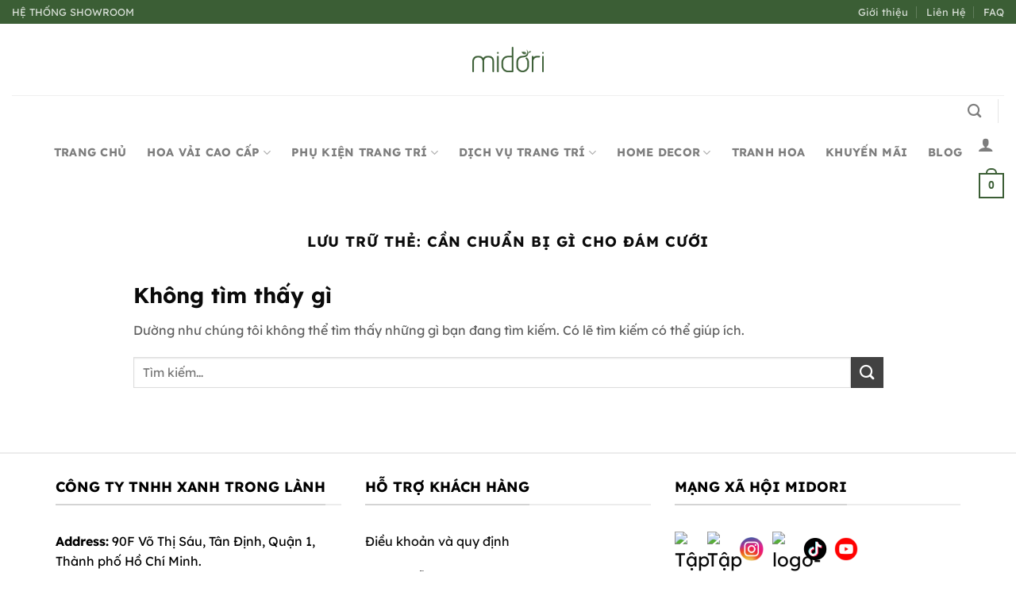

--- FILE ---
content_type: text/html; charset=UTF-8
request_url: https://midorishop.com.vn/tag/can-chuan-bi-gi-cho-dam-cuoi/
body_size: 20536
content:
<!DOCTYPE html><html lang="vi" class="loading-site no-js"><head><script data-no-optimize="1">var litespeed_docref=sessionStorage.getItem("litespeed_docref");litespeed_docref&&(Object.defineProperty(document,"referrer",{get:function(){return litespeed_docref}}),sessionStorage.removeItem("litespeed_docref"));</script> <meta charset="UTF-8" /><link rel="profile" href="http://gmpg.org/xfn/11" /><link rel="pingback" href="https://midorishop.com.vn/xmlrpc.php" /><title>cần chuẩn bị gì cho đám cưới &#8211; Midori</title><meta name='robots' content='max-image-preview:large' /><meta name="viewport" content="width=device-width, initial-scale=1" /><link rel='prefetch' href='https://midorishop.com.vn/wp-content/themes/flatsome/assets/js/flatsome.js?ver=e1ad26bd5672989785e1' /><link rel='prefetch' href='https://midorishop.com.vn/wp-content/themes/flatsome/assets/js/chunk.slider.js?ver=3.19.8' /><link rel='prefetch' href='https://midorishop.com.vn/wp-content/themes/flatsome/assets/js/chunk.popups.js?ver=3.19.8' /><link rel='prefetch' href='https://midorishop.com.vn/wp-content/themes/flatsome/assets/js/chunk.tooltips.js?ver=3.19.8' /><link rel='prefetch' href='https://midorishop.com.vn/wp-content/themes/flatsome/assets/js/woocommerce.js?ver=dd6035ce106022a74757' /><link rel="alternate" type="application/rss+xml" title="Dòng thông tin Midori &raquo;" href="https://midorishop.com.vn/feed/" /><link rel="alternate" type="application/rss+xml" title="Midori &raquo; Dòng bình luận" href="https://midorishop.com.vn/comments/feed/" /><link rel="alternate" type="application/rss+xml" title="Dòng thông tin cho Thẻ Midori &raquo; cần chuẩn bị gì cho đám cưới" href="https://midorishop.com.vn/tag/can-chuan-bi-gi-cho-dam-cuoi/feed/" /><link data-optimized="2" rel="stylesheet" href="https://midorishop.com.vn/wp-content/litespeed/css/a88c1e1813ff24e1c371b0f611f81216.css?ver=13f1c" /> <script type="litespeed/javascript" data-src="https://midorishop.com.vn/wp-includes/js/jquery/jquery.min.js" id="jquery-core-js"></script> <link rel="https://api.w.org/" href="https://midorishop.com.vn/wp-json/" /><link rel="alternate" title="JSON" type="application/json" href="https://midorishop.com.vn/wp-json/wp/v2/tags/1623" /><link rel="EditURI" type="application/rsd+xml" title="RSD" href="https://midorishop.com.vn/xmlrpc.php?rsd" /><meta name="generator" content="WordPress 6.9" /><meta name="generator" content="WooCommerce 10.4.3" />
<noscript><style>.woocommerce-product-gallery{ opacity: 1 !important; }</style></noscript><link rel="icon" href="https://midorishop.com.vn/wp-content/uploads/2015/12/cropped-logo-dm-100x100.png" sizes="32x32" /><link rel="icon" href="https://midorishop.com.vn/wp-content/uploads/2015/12/cropped-logo-dm.png" sizes="192x192" /><link rel="apple-touch-icon" href="https://midorishop.com.vn/wp-content/uploads/2015/12/cropped-logo-dm.png" /><meta name="msapplication-TileImage" content="https://midorishop.com.vn/wp-content/uploads/2015/12/cropped-logo-dm.png" /></head><body class="archive tag tag-can-chuan-bi-gi-cho-dam-cuoi tag-1623 wp-theme-flatsome theme-flatsome woocommerce-no-js full-width box-shadow lightbox nav-dropdown-has-arrow nav-dropdown-has-shadow"><a class="skip-link screen-reader-text" href="#main">Bỏ qua nội dung</a><div id="wrapper"><header id="header" class="header header-full-width has-sticky sticky-jump"><div class="header-wrapper"><div id="top-bar" class="header-top hide-for-sticky nav-dark"><div class="flex-row container"><div class="flex-col hide-for-medium flex-left"><ul class="nav nav-left medium-nav-center nav-small  nav-divided"><li id="menu-item-77822" class="menu-item menu-item-type-post_type menu-item-object-page menu-item-77822 menu-item-design-default"><a href="https://midorishop.com.vn/our-stores/" class="nav-top-link">HỆ THỐNG SHOWROOM</a></li></ul></div><div class="flex-col hide-for-medium flex-center"><ul class="nav nav-center nav-small  nav-divided"></ul></div><div class="flex-col hide-for-medium flex-right"><ul class="nav top-bar-nav nav-right nav-small  nav-divided"><li id="menu-item-17007" class="menu-item menu-item-type-post_type menu-item-object-page menu-item-17007 menu-item-design-default"><a href="https://midorishop.com.vn/about/" class="nav-top-link">Giới thiệu</a></li><li id="menu-item-17009" class="menu-item menu-item-type-post_type menu-item-object-page menu-item-17009 menu-item-design-default"><a href="https://midorishop.com.vn/contact/" class="nav-top-link">Liên Hệ</a></li><li id="menu-item-17010" class="menu-item menu-item-type-post_type menu-item-object-page menu-item-17010 menu-item-design-default"><a href="https://midorishop.com.vn/faq/" class="nav-top-link">FAQ</a></li></ul></div><div class="flex-col show-for-medium flex-grow"><ul class="nav nav-center nav-small mobile-nav  nav-divided"><li class="menu-item menu-item-type-post_type menu-item-object-page menu-item-17007 menu-item-design-default"><a href="https://midorishop.com.vn/about/" class="nav-top-link">Giới thiệu</a></li><li class="menu-item menu-item-type-post_type menu-item-object-page menu-item-17009 menu-item-design-default"><a href="https://midorishop.com.vn/contact/" class="nav-top-link">Liên Hệ</a></li><li class="menu-item menu-item-type-post_type menu-item-object-page menu-item-17010 menu-item-design-default"><a href="https://midorishop.com.vn/faq/" class="nav-top-link">FAQ</a></li></ul></div></div></div><div id="masthead" class="header-main show-logo-center"><div class="header-inner flex-row container logo-center medium-logo-center" role="navigation"><div id="logo" class="flex-col logo"><a href="https://midorishop.com.vn/" title="Midori - Hoa vải cao cấp" rel="home">
<img data-lazyloaded="1" src="[data-uri]" width="1001" height="350" data-src="https://midorishop.com.vn/wp-content/uploads/2025/03/LOGO-MIDORI-CHUAN.png" class="header_logo header-logo" alt="Midori"/><img data-lazyloaded="1" src="[data-uri]" width="1001" height="349" data-src="https://midorishop.com.vn/wp-content/uploads/2025/03/LOGO-MIDORI-CHUAN-trang.png" class="header-logo-dark" alt="Midori"/></a></div><div class="flex-col show-for-medium flex-left"><ul class="mobile-nav nav nav-left "><li class="nav-icon has-icon">
<a href="#" data-open="#main-menu" data-pos="left" data-bg="main-menu-overlay" data-color="" class="is-small" aria-label="Menu" aria-controls="main-menu" aria-expanded="false"><i class="icon-menu" ></i>
</a></li></ul></div><div class="flex-col hide-for-medium flex-left
"><ul class="header-nav header-nav-main nav nav-left  nav-uppercase" ></ul></div><div class="flex-col hide-for-medium flex-right"><ul class="header-nav header-nav-main nav nav-right  nav-uppercase"></ul></div><div class="flex-col show-for-medium flex-right"><ul class="mobile-nav nav nav-right "><li class="header-search header-search-dropdown has-icon has-dropdown menu-item-has-children">
<a href="#" aria-label="Tìm kiếm" class="is-small"><i class="icon-search" ></i></a><ul class="nav-dropdown nav-dropdown-bold"><li class="header-search-form search-form html relative has-icon"><div class="header-search-form-wrapper"><div class="searchform-wrapper ux-search-box relative is-normal"><form role="search" method="get" class="searchform" action="https://midorishop.com.vn/"><div class="flex-row relative"><div class="flex-col flex-grow">
<label class="screen-reader-text" for="woocommerce-product-search-field-0">Tìm kiếm:</label>
<input type="search" id="woocommerce-product-search-field-0" class="search-field mb-0" placeholder="Tìm kiếm&hellip;" value="" name="s" />
<input type="hidden" name="post_type" value="product" /></div><div class="flex-col">
<button type="submit" value="Tìm kiếm" class="ux-search-submit submit-button secondary button  icon mb-0" aria-label="Gửi">
<i class="icon-search" ></i>			</button></div></div><div class="live-search-results text-left z-top"></div></form></div></div></li></ul></li><li class="cart-item has-icon"><a href="https://midorishop.com.vn/cart/" class="header-cart-link is-small off-canvas-toggle nav-top-link" title="Giỏ hàng" data-open="#cart-popup" data-class="off-canvas-cart" data-pos="right" ><span class="cart-icon image-icon">
<strong>0</strong>
</span>
</a><div id="cart-popup" class="mfp-hide"><div class="cart-popup-inner inner-padding cart-popup-inner--sticky"><div class="cart-popup-title text-center">
<span class="heading-font uppercase">Giỏ hàng</span><div class="is-divider"></div></div><div class="widget_shopping_cart"><div class="widget_shopping_cart_content"><div class="ux-mini-cart-empty flex flex-row-col text-center pt pb"><div class="ux-mini-cart-empty-icon">
<svg xmlns="http://www.w3.org/2000/svg" viewBox="0 0 17 19" style="opacity:.1;height:80px;">
<path d="M8.5 0C6.7 0 5.3 1.2 5.3 2.7v2H2.1c-.3 0-.6.3-.7.7L0 18.2c0 .4.2.8.6.8h15.7c.4 0 .7-.3.7-.7v-.1L15.6 5.4c0-.3-.3-.6-.7-.6h-3.2v-2c0-1.6-1.4-2.8-3.2-2.8zM6.7 2.7c0-.8.8-1.4 1.8-1.4s1.8.6 1.8 1.4v2H6.7v-2zm7.5 3.4 1.3 11.5h-14L2.8 6.1h2.5v1.4c0 .4.3.7.7.7.4 0 .7-.3.7-.7V6.1h3.5v1.4c0 .4.3.7.7.7s.7-.3.7-.7V6.1h2.6z" fill-rule="evenodd" clip-rule="evenodd" fill="currentColor"></path>
</svg></div><p class="woocommerce-mini-cart__empty-message empty">Chưa có sản phẩm trong giỏ hàng.</p><p class="return-to-shop">
<a class="button primary wc-backward" href="https://midorishop.com.vn/shop/">
Quay trở lại cửa hàng				</a></p></div></div></div></div></div></li></ul></div></div><div class="container"><div class="top-divider full-width"></div></div></div><div id="wide-nav" class="header-bottom wide-nav flex-has-center hide-for-medium"><div class="flex-row container"><div class="flex-col hide-for-medium flex-left"><ul class="nav header-nav header-bottom-nav nav-left  nav-line-bottom nav-size-medium nav-spacing-xlarge nav-uppercase"></ul></div><div class="flex-col hide-for-medium flex-center"><ul class="nav header-nav header-bottom-nav nav-center  nav-line-bottom nav-size-medium nav-spacing-xlarge nav-uppercase"><li id="menu-item-27096" class="menu-item menu-item-type-post_type menu-item-object-page menu-item-home menu-item-27096 menu-item-design-default"><a href="https://midorishop.com.vn/" class="nav-top-link">Trang Chủ</a></li><li id="menu-item-27047" class="menu-item menu-item-type-taxonomy menu-item-object-product_cat menu-item-has-children menu-item-27047 menu-item-design-default has-dropdown"><a href="https://midorishop.com.vn/danh-muc-san-pham/hoa-vai-cao-cap/" class="nav-top-link" aria-expanded="false" aria-haspopup="menu">Hoa Vải Cao Cấp<i class="icon-angle-down" ></i></a><ul class="sub-menu nav-dropdown nav-dropdown-bold"><li id="menu-item-27048" class="menu-item menu-item-type-taxonomy menu-item-object-product_cat menu-item-has-children menu-item-27048 nav-dropdown-col"><a href="https://midorishop.com.vn/danh-muc-san-pham/hoa-vai-cao-cap/hoa-chuc-mung/">Hoa Chúc Mừng</a><ul class="sub-menu nav-column nav-dropdown-bold"><li id="menu-item-27049" class="menu-item menu-item-type-taxonomy menu-item-object-product_cat menu-item-27049"><a href="https://midorishop.com.vn/danh-muc-san-pham/hoa-vai-cao-cap/hoa-chuc-mung/gio-hoa/">Giỏ Hoa</a></li><li id="menu-item-27046" class="menu-item menu-item-type-taxonomy menu-item-object-product_cat menu-item-27046"><a href="https://midorishop.com.vn/danh-muc-san-pham/hoa-vai-cao-cap/hoa-chuc-mung/hop-hoa/">Hộp Hoa</a></li><li id="menu-item-27045" class="menu-item menu-item-type-taxonomy menu-item-object-product_cat menu-item-27045"><a href="https://midorishop.com.vn/danh-muc-san-pham/hoa-vai-cao-cap/hoa-chuc-mung/bo-hoa/">Bó Hoa</a></li><li id="menu-item-27044" class="menu-item menu-item-type-taxonomy menu-item-object-product_cat menu-item-27044"><a href="https://midorishop.com.vn/danh-muc-san-pham/hoa-vai-cao-cap/hoa-chuc-mung/binh-hoa/">Bình Hoa</a></li><li id="menu-item-27050" class="menu-item menu-item-type-taxonomy menu-item-object-product_cat menu-item-27050"><a href="https://midorishop.com.vn/danh-muc-san-pham/hoa-vai-cao-cap/hoa-chuc-mung/vong-hoa/">Vòng Hoa</a></li></ul></li><li id="menu-item-27051" class="menu-item menu-item-type-taxonomy menu-item-object-product_cat menu-item-has-children menu-item-27051 nav-dropdown-col"><a href="https://midorishop.com.vn/danh-muc-san-pham/hoa-vai-cao-cap/hoa-van-phong/">Hoa Văn Phòng</a><ul class="sub-menu nav-column nav-dropdown-bold"><li id="menu-item-27052" class="menu-item menu-item-type-taxonomy menu-item-object-product_cat menu-item-27052"><a href="https://midorishop.com.vn/danh-muc-san-pham/hoa-vai-cao-cap/hoa-van-phong/hoa-ban-hop/">Hoa Bàn Họp</a></li><li id="menu-item-27054" class="menu-item menu-item-type-taxonomy menu-item-object-product_cat menu-item-27054"><a href="https://midorishop.com.vn/danh-muc-san-pham/hoa-vai-cao-cap/hoa-van-phong/hoa-tuong-bac/">Hoa Tượng Bác</a></li><li id="menu-item-27053" class="menu-item menu-item-type-taxonomy menu-item-object-product_cat menu-item-27053"><a href="https://midorishop.com.vn/danh-muc-san-pham/hoa-vai-cao-cap/hoa-van-phong/hoa-buc-phat-bieu/">Hoa Bục Phát Biểu</a></li></ul></li><li id="menu-item-27055" class="menu-item menu-item-type-taxonomy menu-item-object-product_cat menu-item-27055"><a href="https://midorishop.com.vn/danh-muc-san-pham/hoa-vai-cao-cap/hoa-cam-nghe-thuat/">Hoa Cắm Nghệ Thuật</a></li><li id="menu-item-27379" class="menu-item menu-item-type-post_type menu-item-object-page menu-item-27379"><a href="https://midorishop.com.vn/hoa-khai-truong/">Hoa Khai Trương</a></li><li id="menu-item-27056" class="menu-item menu-item-type-taxonomy menu-item-object-product_cat menu-item-has-children menu-item-27056 nav-dropdown-col"><a href="https://midorishop.com.vn/danh-muc-san-pham/hoa-vai-cao-cap/hoa-cuoi/">Hoa Cưới</a><ul class="sub-menu nav-column nav-dropdown-bold"><li id="menu-item-27058" class="menu-item menu-item-type-taxonomy menu-item-object-product_cat menu-item-27058"><a href="https://midorishop.com.vn/danh-muc-san-pham/hoa-vai-cao-cap/hoa-cuoi/hoa-cam-tay-co-dau/">Hoa Cầm Tay Cô Dâu</a></li><li id="menu-item-27057" class="menu-item menu-item-type-taxonomy menu-item-object-product_cat menu-item-27057"><a href="https://midorishop.com.vn/danh-muc-san-pham/hoa-vai-cao-cap/hoa-cuoi/hoa-cai-ao/">Hoa Cài Áo</a></li><li id="menu-item-27061" class="menu-item menu-item-type-taxonomy menu-item-object-product_cat menu-item-27061"><a href="https://midorishop.com.vn/danh-muc-san-pham/hoa-vai-cao-cap/hoa-cuoi/hoa-xe-cuoi/">Hoa Xe Cưới</a></li><li id="menu-item-27060" class="menu-item menu-item-type-taxonomy menu-item-object-product_cat menu-item-27060"><a href="https://midorishop.com.vn/danh-muc-san-pham/hoa-vai-cao-cap/hoa-cuoi/hoa-gia-tien/">Hoa Gia Tiên</a></li><li id="menu-item-27059" class="menu-item menu-item-type-taxonomy menu-item-object-product_cat menu-item-27059"><a href="https://midorishop.com.vn/danh-muc-san-pham/hoa-vai-cao-cap/hoa-cuoi/hoa-cong/">Hoa Cổng</a></li></ul></li><li id="menu-item-27063" class="menu-item menu-item-type-taxonomy menu-item-object-product_cat menu-item-27063"><a href="https://midorishop.com.vn/danh-muc-san-pham/hoa-vai-cao-cap/hoa-canh/">Hoa Cành</a></li><li id="menu-item-27062" class="menu-item menu-item-type-taxonomy menu-item-object-product_cat menu-item-27062"><a href="https://midorishop.com.vn/danh-muc-san-pham/hoa-vai-cao-cap/hoa-bui/">Hoa Bụi</a></li><li id="menu-item-27064" class="menu-item menu-item-type-taxonomy menu-item-object-product_cat menu-item-27064"><a href="https://midorishop.com.vn/danh-muc-san-pham/hoa-vai-cao-cap/la-day-leo/">Lá &amp; Dây Leo</a></li><li id="menu-item-27065" class="menu-item menu-item-type-taxonomy menu-item-object-product_cat menu-item-27065"><a href="https://midorishop.com.vn/danh-muc-san-pham/hoa-vai-cao-cap/sen-da/">Sen Đá</a></li></ul></li><li id="menu-item-27066" class="menu-item menu-item-type-taxonomy menu-item-object-product_cat menu-item-has-children menu-item-27066 menu-item-design-default has-dropdown"><a href="https://midorishop.com.vn/danh-muc-san-pham/phu-kien-trang-tri/" class="nav-top-link" aria-expanded="false" aria-haspopup="menu">Phụ Kiện Trang Trí<i class="icon-angle-down" ></i></a><ul class="sub-menu nav-dropdown nav-dropdown-bold"><li id="menu-item-27070" class="menu-item menu-item-type-taxonomy menu-item-object-product_cat menu-item-27070"><a href="https://midorishop.com.vn/danh-muc-san-pham/phu-kien-trang-tri/chan-nen-poly-composite/">Chân Nến Poly Composite</a></li><li id="menu-item-27068" class="menu-item menu-item-type-taxonomy menu-item-object-product_cat menu-item-27068"><a href="https://midorishop.com.vn/danh-muc-san-pham/phu-kien-trang-tri/chan-nen-kim-loai/">Chân Nến Kim Loại</a></li><li id="menu-item-27069" class="menu-item menu-item-type-taxonomy menu-item-object-product_cat menu-item-27069"><a href="https://midorishop.com.vn/danh-muc-san-pham/phu-kien-trang-tri/chan-nen-pha-le/">Chân Nến Pha Lê</a></li><li id="menu-item-27067" class="menu-item menu-item-type-taxonomy menu-item-object-product_cat menu-item-27067"><a href="https://midorishop.com.vn/danh-muc-san-pham/phu-kien-trang-tri/binh-poly-composite/">Bình Poly Composite</a></li><li id="menu-item-27072" class="menu-item menu-item-type-taxonomy menu-item-object-product_cat menu-item-27072"><a href="https://midorishop.com.vn/danh-muc-san-pham/phu-kien-trang-tri/den-nen-pin-dien-tu/">Đèn/Nến Pin Điện Tử</a></li><li id="menu-item-27076" class="menu-item menu-item-type-taxonomy menu-item-object-product_cat menu-item-27076"><a href="https://midorishop.com.vn/danh-muc-san-pham/phu-kien-trang-tri/long-chim-den-bao/">Lồng Chim/Đèn Bão</a></li><li id="menu-item-27074" class="menu-item menu-item-type-taxonomy menu-item-object-product_cat menu-item-27074"><a href="https://midorishop.com.vn/danh-muc-san-pham/phu-kien-trang-tri/ke-banh-cuoi/">Kệ Bánh Cưới</a></li><li id="menu-item-27071" class="menu-item menu-item-type-taxonomy menu-item-object-product_cat menu-item-27071"><a href="https://midorishop.com.vn/danh-muc-san-pham/phu-kien-trang-tri/chu-trang-tri/">Chữ Trang Trí</a></li><li id="menu-item-27073" class="menu-item menu-item-type-taxonomy menu-item-object-product_cat menu-item-27073"><a href="https://midorishop.com.vn/danh-muc-san-pham/phu-kien-trang-tri/ghe-tiffany/">Ghế Tiffany</a></li><li id="menu-item-27075" class="menu-item menu-item-type-taxonomy menu-item-object-product_cat menu-item-27075"><a href="https://midorishop.com.vn/danh-muc-san-pham/phu-kien-trang-tri/khung-hinh/">Khung Hình</a></li></ul></li><li id="menu-item-27077" class="menu-item menu-item-type-taxonomy menu-item-object-product_cat menu-item-has-children menu-item-27077 menu-item-design-default has-dropdown"><a href="https://midorishop.com.vn/danh-muc-san-pham/dich-vu-trang-tri/" class="nav-top-link" aria-expanded="false" aria-haspopup="menu">Dịch Vụ Trang Trí<i class="icon-angle-down" ></i></a><ul class="sub-menu nav-dropdown nav-dropdown-bold"><li id="menu-item-27080" class="menu-item menu-item-type-taxonomy menu-item-object-product_cat menu-item-27080"><a href="https://midorishop.com.vn/danh-muc-san-pham/dich-vu-trang-tri/trang-tri-tuong-bac-co-quan/">Trang Trí Cơ Quan Tượng Bác</a></li><li id="menu-item-27085" class="menu-item menu-item-type-taxonomy menu-item-object-product_cat menu-item-27085"><a href="https://midorishop.com.vn/danh-muc-san-pham/dich-vu-trang-tri/trang-tri-spa-quan-shop/">Trang Trí Spa | Quán &amp; Shop</a></li><li id="menu-item-27083" class="menu-item menu-item-type-taxonomy menu-item-object-product_cat menu-item-27083"><a href="https://midorishop.com.vn/danh-muc-san-pham/dich-vu-trang-tri/trang-tri-phim-truong/">Trang Trí Phim Trường</a></li><li id="menu-item-27079" class="menu-item menu-item-type-taxonomy menu-item-object-product_cat menu-item-27079"><a href="https://midorishop.com.vn/danh-muc-san-pham/dich-vu-trang-tri/trang-tri-ban-gallery/">Trang Trí Bàn Gallery</a></li><li id="menu-item-27086" class="menu-item menu-item-type-taxonomy menu-item-object-product_cat menu-item-27086"><a href="https://midorishop.com.vn/danh-muc-san-pham/dich-vu-trang-tri/trang-tri-tiec-cuoi/">Trang Trí Tiệc Cưới</a></li><li id="menu-item-27082" class="menu-item menu-item-type-taxonomy menu-item-object-product_cat menu-item-27082"><a href="https://midorishop.com.vn/danh-muc-san-pham/dich-vu-trang-tri/trang-tri-gia-tien/">Trang Trí Gia Tiên</a></li><li id="menu-item-27081" class="menu-item menu-item-type-taxonomy menu-item-object-product_cat menu-item-27081"><a href="https://midorishop.com.vn/danh-muc-san-pham/dich-vu-trang-tri/trang-tri-dip-tet/">Trang trí dịp Tết</a></li><li id="menu-item-27084" class="menu-item menu-item-type-taxonomy menu-item-object-product_cat menu-item-27084"><a href="https://midorishop.com.vn/danh-muc-san-pham/dich-vu-trang-tri/trang-tri-sinh-nhat/">Trang Trí Sinh Nhật</a></li><li id="menu-item-27078" class="menu-item menu-item-type-taxonomy menu-item-object-product_cat menu-item-27078"><a href="https://midorishop.com.vn/danh-muc-san-pham/dich-vu-trang-tri/qua-tang-doanh-nghiep/">Quà tặng doanh nghiệp</a></li></ul></li><li id="menu-item-27087" class="menu-item menu-item-type-taxonomy menu-item-object-product_cat menu-item-has-children menu-item-27087 menu-item-design-default has-dropdown"><a href="https://midorishop.com.vn/danh-muc-san-pham/home-decor/" class="nav-top-link" aria-expanded="false" aria-haspopup="menu">Home Decor<i class="icon-angle-down" ></i></a><ul class="sub-menu nav-dropdown nav-dropdown-bold"><li id="menu-item-27091" class="menu-item menu-item-type-taxonomy menu-item-object-product_cat menu-item-27091"><a href="https://midorishop.com.vn/danh-muc-san-pham/home-decor/trang-tri-nha/">Trang Trí Nhà</a></li><li id="menu-item-27092" class="menu-item menu-item-type-taxonomy menu-item-object-product_cat menu-item-27092"><a href="https://midorishop.com.vn/danh-muc-san-pham/home-decor/tuong-trang-tri/">Tượng Trang Trí</a></li><li id="menu-item-27089" class="menu-item menu-item-type-taxonomy menu-item-object-product_cat menu-item-27089"><a href="https://midorishop.com.vn/danh-muc-san-pham/home-decor/do-trang-tri-nhua/">Đồ Trang Trí Nhựa</a></li><li id="menu-item-27088" class="menu-item menu-item-type-taxonomy menu-item-object-product_cat menu-item-27088"><a href="https://midorishop.com.vn/danh-muc-san-pham/home-decor/binh-su-binh-thuy-tinh/">Bình Sứ- Bình Thủy Tinh</a></li><li id="menu-item-27090" class="menu-item menu-item-type-taxonomy menu-item-object-product_cat menu-item-27090"><a href="https://midorishop.com.vn/danh-muc-san-pham/home-decor/chua-phan-loai/">Sản Phẩm Khác</a></li></ul></li><li id="menu-item-27093" class="menu-item menu-item-type-custom menu-item-object-custom menu-item-27093 menu-item-design-default"><a href="https://midorishop.com.vn/danh-muc-san-pham/tranh-hoa/" class="nav-top-link">Tranh hoa</a></li><li id="menu-item-27098" class="menu-item menu-item-type-post_type menu-item-object-page menu-item-27098 menu-item-design-default"><a href="https://midorishop.com.vn/big-sale/" class="nav-top-link">Khuyến mãi</a></li><li id="menu-item-27094" class="menu-item menu-item-type-post_type menu-item-object-page current_page_parent menu-item-27094 menu-item-design-default"><a href="https://midorishop.com.vn/blog/" class="nav-top-link">Blog</a></li></ul></div><div class="flex-col hide-for-medium flex-right flex-grow"><ul class="nav header-nav header-bottom-nav nav-right  nav-line-bottom nav-size-medium nav-spacing-xlarge nav-uppercase"><li class="header-search header-search-dropdown has-icon has-dropdown menu-item-has-children">
<a href="#" aria-label="Tìm kiếm" class="is-small"><i class="icon-search" ></i></a><ul class="nav-dropdown nav-dropdown-bold"><li class="header-search-form search-form html relative has-icon"><div class="header-search-form-wrapper"><div class="searchform-wrapper ux-search-box relative is-normal"><form role="search" method="get" class="searchform" action="https://midorishop.com.vn/"><div class="flex-row relative"><div class="flex-col flex-grow">
<label class="screen-reader-text" for="woocommerce-product-search-field-1">Tìm kiếm:</label>
<input type="search" id="woocommerce-product-search-field-1" class="search-field mb-0" placeholder="Tìm kiếm&hellip;" value="" name="s" />
<input type="hidden" name="post_type" value="product" /></div><div class="flex-col">
<button type="submit" value="Tìm kiếm" class="ux-search-submit submit-button secondary button  icon mb-0" aria-label="Gửi">
<i class="icon-search" ></i>			</button></div></div><div class="live-search-results text-left z-top"></div></form></div></div></li></ul></li><li class="header-divider"></li><li class="account-item has-icon" ><a href="https://midorishop.com.vn/my-account/" class="nav-top-link nav-top-not-logged-in is-small is-small" title="Đăng nhập" aria-label="Đăng nhập" data-open="#login-form-popup" >
<i class="icon-user" ></i>	</a></li><li class="cart-item has-icon has-dropdown"><a href="https://midorishop.com.vn/cart/" class="header-cart-link is-small" title="Giỏ hàng" ><span class="cart-icon image-icon">
<strong>0</strong>
</span>
</a><ul class="nav-dropdown nav-dropdown-bold"><li class="html widget_shopping_cart"><div class="widget_shopping_cart_content"><div class="ux-mini-cart-empty flex flex-row-col text-center pt pb"><div class="ux-mini-cart-empty-icon">
<svg xmlns="http://www.w3.org/2000/svg" viewBox="0 0 17 19" style="opacity:.1;height:80px;">
<path d="M8.5 0C6.7 0 5.3 1.2 5.3 2.7v2H2.1c-.3 0-.6.3-.7.7L0 18.2c0 .4.2.8.6.8h15.7c.4 0 .7-.3.7-.7v-.1L15.6 5.4c0-.3-.3-.6-.7-.6h-3.2v-2c0-1.6-1.4-2.8-3.2-2.8zM6.7 2.7c0-.8.8-1.4 1.8-1.4s1.8.6 1.8 1.4v2H6.7v-2zm7.5 3.4 1.3 11.5h-14L2.8 6.1h2.5v1.4c0 .4.3.7.7.7.4 0 .7-.3.7-.7V6.1h3.5v1.4c0 .4.3.7.7.7s.7-.3.7-.7V6.1h2.6z" fill-rule="evenodd" clip-rule="evenodd" fill="currentColor"></path>
</svg></div><p class="woocommerce-mini-cart__empty-message empty">Chưa có sản phẩm trong giỏ hàng.</p><p class="return-to-shop">
<a class="button primary wc-backward" href="https://midorishop.com.vn/shop/">
Quay trở lại cửa hàng				</a></p></div></div></li></ul></li></ul></div></div></div><div class="header-bg-container fill"><div class="header-bg-image fill"></div><div class="header-bg-color fill"></div></div></div></header><main id="main" class=""><div id="content" class="blog-wrapper blog-archive page-wrapper"><header class="archive-page-header"><div class="row"><div class="large-12 text-center col"><h1 class="page-title is-large uppercase">
Lưu trữ thẻ: <span>cần chuẩn bị gì cho đám cưới</span></h1></div></div></header><div class="row align-center"><div class="large-10 col"><section class="no-results not-found"><header class="page-title"><h1 class="page-title">Không tìm thấy gì</h1></header><div class="page-content"><p>Dường như chúng tôi không thể tìm thấy những gì bạn đang tìm kiếm. Có lẽ tìm kiếm có thể giúp ích.</p><form method="get" class="searchform" action="https://midorishop.com.vn/" role="search"><div class="flex-row relative"><div class="flex-col flex-grow">
<input type="search" class="search-field mb-0" name="s" value="" id="s" placeholder="Tìm kiếm&hellip;" /></div><div class="flex-col">
<button type="submit" class="ux-search-submit submit-button secondary button icon mb-0" aria-label="Gửi">
<i class="icon-search" ></i>				</button></div></div><div class="live-search-results text-left z-top"></div></form></div></section></div></div></div></main><footer id="footer" class="footer-wrapper"><section class="section c-footer" id="section_1176358647"><div class="section-bg fill" ><div class="is-border"
style="border-width:2px 0px 0px 0px;"></div></div><div class="section-content relative"><div class="row"  id="row-516372497"><div id="col-1280577298" class="col pb-0 medium-6 small-12 large-4"  ><div class="col-inner"  ><div class="container section-title-container" ><h4 class="section-title section-title-normal"><b></b><span class="section-title-main" style="color:rgb(0, 0, 0);">CÔNG TY TNHH XANH TRONG LÀNH</span><b></b></h4></div><div id="text-3810719864" class="text"><p><strong>Address:</strong> 90F Võ Thị Sáu, Tân Định, Quận 1, Thành phố Hồ Chí Minh.</p><p><strong>Số điện thoại:</strong> <a href="tel:028%2038204281">028 38204281</a> - <a href="tel:0918870780">0918870780</a></p><p><a href="mailto:Midoringuyen0780@gmail.com"><strong>Email:</strong> Midoringuyen0780@gmail.com</a></p><style>#text-3810719864 {
  color: rgb(0, 0, 0);
}
#text-3810719864 > * {
  color: rgb(0, 0, 0);
}</style></div><div class="img has-hover x md-x lg-x y md-y lg-y" id="image_1593026234"><div class="img-inner dark" >
<img data-lazyloaded="1" src="[data-uri]" width="600" height="225" data-src="https://midorishop.com.vn/wp-content/uploads/2020/07/midorishop.png" class="attachment-original size-original" alt="" decoding="async" /></div><style>#image_1593026234 {
  width: 40%;
}</style></div><p><a href="//www.dmca.com/Protection/Status.aspx?ID=b6f492ff-0fe0-4869-87c7-82c8ddf9b334" title="DMCA.com Protection Status" class="dmca-badge"> <img src ="https://images.dmca.com/Badges/dmca-badge-w100-5x1-01.png?ID=b6f492ff-0fe0-4869-87c7-82c8ddf9b334"alt="DMCA.com Protection Status" /></a></p></div></div><div id="col-2067728397" class="col pb-0 medium-6 small-12 large-4"  ><div class="col-inner"  ><div class="container section-title-container" ><h4 class="section-title section-title-normal"><b></b><span class="section-title-main" style="color:rgb(0, 0, 0);">HỖ TRỢ KHÁCH HÀNG</span><b></b></h4></div><div id="text-2205688149" class="text"><p><a href="https://midorishop.com.vn/dieu-khoan-va-quy-dinh" rel=”nofollow">Điều khoản và quy định</a></p><p><a href="https://midorishop.com.vn/huong-dan-mua-hang" rel=”nofollow">Hướng dẫn mua hàng</a></p><p><a href="https://midorishop.com.vn/huong-dan-thanh-toan" rel=”nofollow">Hướng dẫn thanh toán</a></p><p><a href="https://midorishop.com.vn/chinh-sach-giao-hang" rel=”nofollow">Chính sách giao hàng</a></p><p><a href="https://midorishop.com.vn/chinh-sach-bao-hanh-doi-tra" rel=”nofollow">Chính sách bảo hành đổi trả</a></p><p><a href="https://midorishop.com.vn/chinh-sach-bao-mat-thong-tin/" rel=”nofollow">Chính sách bảo mật thông tin</a></p><style>#text-2205688149 {
  color: rgb(0, 0, 0);
}
#text-2205688149 > * {
  color: rgb(0, 0, 0);
}</style></div></div></div><div id="col-1961674688" class="col pb-0 medium-6 small-12 large-4"  ><div class="col-inner"  ><div class="container section-title-container" ><h4 class="section-title section-title-normal"><b></b><span class="section-title-main" style="color:rgb(0, 0, 0);">MẠNG XÃ HỘI MIDORI</span><b></b></h4></div><div id="stack-2809970622" class="stack stack-row justify-start items-stretch"><div id="text-2542236425" class="text"><p><a href="https://www.facebook.com/shopmidori%20" target="_blank" rel="”nofollow” noopener"><img data-lazyloaded="1" src="[data-uri]" class="" data-src="https://upload.wikimedia.org/wikipedia/commons/b/b9/2023_Facebook_icon.svg" alt="Tập tin:2023 Facebook icon.svg – Wikipedia tiếng Việt" width="30" height="30" /></a></p><style>#text-2542236425 {
  font-size: 1.5rem;
}</style></div><div id="text-1504275321" class="text"><p><a href="https://www.facebook.com/dotrangtricuoi " target="_blank" rel="”nofollow” noopener"> <img data-lazyloaded="1" src="[data-uri]" class="" data-src="https://upload.wikimedia.org/wikipedia/commons/b/b9/2023_Facebook_icon.svg" alt="Tập tin:2023 Facebook icon.svg – Wikipedia tiếng Việt" width="30" height="30" /></a></p><style>#text-1504275321 {
  font-size: 1.5rem;
}</style></div><div id="text-2361407355" class="text"><p><a href="https://www.instagram.com/midorishop.sg%20" target="_blank" rel="”nofollow” noopener"> <img data-lazyloaded="1" src="[data-uri]" class="alignnonewp-image-25601" data-src="https://midorishop.com.vn/wp-content/uploads/2024/04/ig_logo.webp" alt="" width="30" height="30" /></a></p><style>#text-2361407355 {
  font-size: 1.5rem;
}</style></div><div id="text-559453898" class="text"><p><a href="https://shopee.vn/hoavai_midori " target="_blank" rel="”nofollow” noopener"> <img data-lazyloaded="1" src="[data-uri]" class="" data-src="https://lucas.vn/wp-content/uploads/2023/08/logo-shopee.png" alt="logo-shopee - Lucas.vn" width="30" height="30" /></a></p><style>#text-559453898 {
  font-size: 1.5rem;
}</style></div><div id="text-685337079" class="text"><p><a href="https://www.tiktok.com/@midorishop.com" target="_blank" rel="”nofollow” noopener"><img data-lazyloaded="1" src="[data-uri]" class="alignnonewp-image-25598" data-src="https://midorishop.com.vn/wp-content/uploads/2024/04/tiktok.png" alt="" width="40" height="30" /></a></p><style>#text-685337079 {
  font-size: 1.5rem;
}</style></div><div id="text-1847416921" class="text"><p><a href="//www.youtube.com/@midorishop854" target="_blank" rel="”nofollow” noopener"><img data-lazyloaded="1" src="[data-uri]" class="alignnonewp-image-25600" data-src="https://midorishop.com.vn/wp-content/uploads/2024/04/youtube-logo.png" alt="" width="30" height="30" /></a></p><style>#text-1847416921 {
  font-size: 1.5rem;
}</style></div><div id="gap-653195178" class="gap-element clearfix" style="display:block; height:auto;"><style>#gap-653195178 {
  padding-top: 30px;
}</style></div><style>#stack-2809970622 > * {
  --stack-gap: 0.25rem;
}</style></div><div class="container section-title-container" ><h4 class="section-title section-title-normal"><b></b><span class="section-title-main" style="color:rgb(0, 0, 0);">VỊ TRÍ CỬA HÀNG</span><b></b></h4></div><p><iframe data-lazyloaded="1" src="about:blank" data-litespeed-src="https://www.google.com/maps/embed?pb=!1m18!1m12!1m3!1d3919.2961498966365!2d106.69248329999999!3d10.7886148!2m3!1f0!2f0!3f0!3m2!1i1024!2i768!4f13.1!3m3!1m2!1s0x31752fa5e268e721%3A0x2cd937841a3447d4!2sHoa%20v%E1%BA%A3i%20cao%20c%E1%BA%A5p%20Midori%20-%20Cty%20TNHH%20Xanh%20Trong%20L%C3%A0nh!5e0!3m2!1svi!2s!4v1713664441282!5m2!1svi!2s" width="100%" height="150" style="border:0;" allowfullscreen="" loading="lazy" referrerpolicy="no-referrer-when-downgrade"></iframe></p></div></div></div></div><style>#section_1176358647 {
  padding-top: 30px;
  padding-bottom: 30px;
}</style></section><div class="absolute-footer dark medium-text-center small-text-center"><div class="container clearfix"><div class="footer-secondary pull-right"><div class="payment-icons inline-block"><div class="payment-icon"><svg version="1.1" xmlns="http://www.w3.org/2000/svg" xmlns:xlink="http://www.w3.org/1999/xlink"  viewBox="0 0 64 32">
<path d="M10.781 7.688c-0.251-1.283-1.219-1.688-2.344-1.688h-8.376l-0.061 0.405c5.749 1.469 10.469 4.595 12.595 10.501l-1.813-9.219zM13.125 19.688l-0.531-2.781c-1.096-2.907-3.752-5.594-6.752-6.813l4.219 15.939h5.469l8.157-20.032h-5.501l-5.062 13.688zM27.72 26.061l3.248-20.061h-5.187l-3.251 20.061h5.189zM41.875 5.656c-5.125 0-8.717 2.72-8.749 6.624-0.032 2.877 2.563 4.469 4.531 5.439 2.032 0.968 2.688 1.624 2.688 2.499 0 1.344-1.624 1.939-3.093 1.939-2.093 0-3.219-0.251-4.875-1.032l-0.688-0.344-0.719 4.499c1.219 0.563 3.437 1.064 5.781 1.064 5.437 0.032 8.97-2.688 9.032-6.843 0-2.282-1.405-4-4.376-5.439-1.811-0.904-2.904-1.563-2.904-2.499 0-0.843 0.936-1.72 2.968-1.72 1.688-0.029 2.936 0.314 3.875 0.752l0.469 0.248 0.717-4.344c-1.032-0.406-2.656-0.844-4.656-0.844zM55.813 6c-1.251 0-2.189 0.376-2.72 1.688l-7.688 18.374h5.437c0.877-2.467 1.096-3 1.096-3 0.592 0 5.875 0 6.624 0 0 0 0.157 0.688 0.624 3h4.813l-4.187-20.061h-4zM53.405 18.938c0 0 0.437-1.157 2.064-5.594-0.032 0.032 0.437-1.157 0.688-1.907l0.374 1.72c0.968 4.781 1.189 5.781 1.189 5.781-0.813 0-3.283 0-4.315 0z"></path>
</svg></div><div class="payment-icon"><svg version="1.1" xmlns="http://www.w3.org/2000/svg" xmlns:xlink="http://www.w3.org/1999/xlink"  viewBox="0 0 64 32">
<path d="M35.255 12.078h-2.396c-0.229 0-0.444 0.114-0.572 0.303l-3.306 4.868-1.4-4.678c-0.088-0.292-0.358-0.493-0.663-0.493h-2.355c-0.284 0-0.485 0.28-0.393 0.548l2.638 7.745-2.481 3.501c-0.195 0.275 0.002 0.655 0.339 0.655h2.394c0.227 0 0.439-0.111 0.569-0.297l7.968-11.501c0.191-0.275-0.006-0.652-0.341-0.652zM19.237 16.718c-0.23 1.362-1.311 2.276-2.691 2.276-0.691 0-1.245-0.223-1.601-0.644-0.353-0.417-0.485-1.012-0.374-1.674 0.214-1.35 1.313-2.294 2.671-2.294 0.677 0 1.227 0.225 1.589 0.65 0.365 0.428 0.509 1.027 0.404 1.686zM22.559 12.078h-2.384c-0.204 0-0.378 0.148-0.41 0.351l-0.104 0.666-0.166-0.241c-0.517-0.749-1.667-1-2.817-1-2.634 0-4.883 1.996-5.321 4.796-0.228 1.396 0.095 2.731 0.888 3.662 0.727 0.856 1.765 1.212 3.002 1.212 2.123 0 3.3-1.363 3.3-1.363l-0.106 0.662c-0.040 0.252 0.155 0.479 0.41 0.479h2.147c0.341 0 0.63-0.247 0.684-0.584l1.289-8.161c0.040-0.251-0.155-0.479-0.41-0.479zM8.254 12.135c-0.272 1.787-1.636 1.787-2.957 1.787h-0.751l0.527-3.336c0.031-0.202 0.205-0.35 0.41-0.35h0.345c0.899 0 1.747 0 2.185 0.511 0.262 0.307 0.341 0.761 0.242 1.388zM7.68 7.473h-4.979c-0.341 0-0.63 0.248-0.684 0.584l-2.013 12.765c-0.040 0.252 0.155 0.479 0.41 0.479h2.378c0.34 0 0.63-0.248 0.683-0.584l0.543-3.444c0.053-0.337 0.343-0.584 0.683-0.584h1.575c3.279 0 5.172-1.587 5.666-4.732 0.223-1.375 0.009-2.456-0.635-3.212-0.707-0.832-1.962-1.272-3.628-1.272zM60.876 7.823l-2.043 12.998c-0.040 0.252 0.155 0.479 0.41 0.479h2.055c0.34 0 0.63-0.248 0.683-0.584l2.015-12.765c0.040-0.252-0.155-0.479-0.41-0.479h-2.299c-0.205 0.001-0.379 0.148-0.41 0.351zM54.744 16.718c-0.23 1.362-1.311 2.276-2.691 2.276-0.691 0-1.245-0.223-1.601-0.644-0.353-0.417-0.485-1.012-0.374-1.674 0.214-1.35 1.313-2.294 2.671-2.294 0.677 0 1.227 0.225 1.589 0.65 0.365 0.428 0.509 1.027 0.404 1.686zM58.066 12.078h-2.384c-0.204 0-0.378 0.148-0.41 0.351l-0.104 0.666-0.167-0.241c-0.516-0.749-1.667-1-2.816-1-2.634 0-4.883 1.996-5.321 4.796-0.228 1.396 0.095 2.731 0.888 3.662 0.727 0.856 1.765 1.212 3.002 1.212 2.123 0 3.3-1.363 3.3-1.363l-0.106 0.662c-0.040 0.252 0.155 0.479 0.41 0.479h2.147c0.341 0 0.63-0.247 0.684-0.584l1.289-8.161c0.040-0.252-0.156-0.479-0.41-0.479zM43.761 12.135c-0.272 1.787-1.636 1.787-2.957 1.787h-0.751l0.527-3.336c0.031-0.202 0.205-0.35 0.41-0.35h0.345c0.899 0 1.747 0 2.185 0.511 0.261 0.307 0.34 0.761 0.241 1.388zM43.187 7.473h-4.979c-0.341 0-0.63 0.248-0.684 0.584l-2.013 12.765c-0.040 0.252 0.156 0.479 0.41 0.479h2.554c0.238 0 0.441-0.173 0.478-0.408l0.572-3.619c0.053-0.337 0.343-0.584 0.683-0.584h1.575c3.279 0 5.172-1.587 5.666-4.732 0.223-1.375 0.009-2.456-0.635-3.212-0.707-0.832-1.962-1.272-3.627-1.272z"></path>
</svg></div><div class="payment-icon"><svg version="1.1" xmlns="http://www.w3.org/2000/svg" xmlns:xlink="http://www.w3.org/1999/xlink"  viewBox="0 0 64 32">
<path d="M7.114 14.656c-1.375-0.5-2.125-0.906-2.125-1.531 0-0.531 0.437-0.812 1.188-0.812 1.437 0 2.875 0.531 3.875 1.031l0.563-3.5c-0.781-0.375-2.406-1-4.656-1-1.594 0-2.906 0.406-3.844 1.188-1 0.812-1.5 2-1.5 3.406 0 2.563 1.563 3.688 4.125 4.594 1.625 0.594 2.188 1 2.188 1.656 0 0.625-0.531 0.969-1.5 0.969-1.188 0-3.156-0.594-4.437-1.343l-0.563 3.531c1.094 0.625 3.125 1.281 5.25 1.281 1.688 0 3.063-0.406 4.031-1.157 1.063-0.843 1.594-2.062 1.594-3.656-0.001-2.625-1.595-3.719-4.188-4.657zM21.114 9.125h-3v-4.219l-4.031 0.656-0.563 3.563-1.437 0.25-0.531 3.219h1.937v6.844c0 1.781 0.469 3 1.375 3.75 0.781 0.625 1.907 0.938 3.469 0.938 1.219 0 1.937-0.219 2.468-0.344v-3.688c-0.282 0.063-0.938 0.22-1.375 0.22-0.906 0-1.313-0.5-1.313-1.563v-6.156h2.406l0.595-3.469zM30.396 9.031c-0.313-0.062-0.594-0.093-0.876-0.093-1.312 0-2.374 0.687-2.781 1.937l-0.313-1.75h-4.093v14.719h4.687v-9.563c0.594-0.719 1.437-0.968 2.563-0.968 0.25 0 0.5 0 0.812 0.062v-4.344zM33.895 2.719c-1.375 0-2.468 1.094-2.468 2.469s1.094 2.5 2.468 2.5 2.469-1.124 2.469-2.5-1.094-2.469-2.469-2.469zM36.239 23.844v-14.719h-4.687v14.719h4.687zM49.583 10.468c-0.843-1.094-2-1.625-3.469-1.625-1.343 0-2.531 0.563-3.656 1.75l-0.25-1.469h-4.125v20.155l4.688-0.781v-4.719c0.719 0.219 1.469 0.344 2.125 0.344 1.157 0 2.876-0.313 4.188-1.75 1.281-1.375 1.907-3.5 1.907-6.313 0-2.499-0.469-4.405-1.407-5.593zM45.677 19.532c-0.375 0.687-0.969 1.094-1.625 1.094-0.468 0-0.906-0.093-1.281-0.281v-7c0.812-0.844 1.531-0.938 1.781-0.938 1.188 0 1.781 1.313 1.781 3.812 0.001 1.437-0.219 2.531-0.656 3.313zM62.927 10.843c-1.032-1.312-2.563-2-4.501-2-4 0-6.468 2.938-6.468 7.688 0 2.625 0.656 4.625 1.968 5.875 1.157 1.157 2.844 1.719 5.032 1.719 2 0 3.844-0.469 5-1.251l-0.501-3.219c-1.157 0.625-2.5 0.969-4 0.969-0.906 0-1.532-0.188-1.969-0.594-0.5-0.406-0.781-1.094-0.875-2.062h7.75c0.031-0.219 0.062-1.281 0.062-1.625 0.001-2.344-0.5-4.188-1.499-5.5zM56.583 15.094c0.125-2.093 0.687-3.062 1.75-3.062s1.625 1 1.687 3.062h-3.437z"></path>
</svg></div><div class="payment-icon"><svg viewBox="0 0 64 32" xmlns="http://www.w3.org/2000/svg">
<path d="M18.4306 31.9299V29.8062C18.4306 28.9938 17.9382 28.4618 17.0929 28.4618C16.6703 28.4618 16.2107 28.6021 15.8948 29.0639C15.6486 28.6763 15.2957 28.4618 14.7663 28.4618C14.4135 28.4618 14.0606 28.5691 13.7816 28.9567V28.532H13.043V31.9299H13.7816V30.0536C13.7816 29.4515 14.0975 29.167 14.5899 29.167C15.0823 29.167 15.3285 29.4845 15.3285 30.0536V31.9299H16.0671V30.0536C16.0671 29.4515 16.42 29.167 16.8754 29.167C17.3678 29.167 17.614 29.4845 17.614 30.0536V31.9299H18.4306ZM29.3863 28.532H28.1882V27.5051H27.4496V28.532H26.7808V29.2041H27.4496V30.7629C27.4496 31.5423 27.7655 32 28.6108 32C28.9268 32 29.2797 31.8928 29.5259 31.7526L29.3125 31.1134C29.0991 31.2536 28.8529 31.2907 28.6765 31.2907C28.3236 31.2907 28.1841 31.0763 28.1841 30.7258V29.2041H29.3822V28.532H29.3863ZM35.6562 28.4577C35.2335 28.4577 34.9504 28.6722 34.774 28.9526V28.5278H34.0354V31.9258H34.774V30.0124C34.774 29.4474 35.0202 29.1258 35.4797 29.1258C35.6192 29.1258 35.7957 29.1629 35.9393 29.1959L36.1527 28.4866C36.0049 28.4577 35.7957 28.4577 35.6562 28.4577ZM26.1817 28.8124C25.8288 28.5649 25.3364 28.4577 24.8071 28.4577C23.9618 28.4577 23.3997 28.8825 23.3997 29.5546C23.3997 30.1196 23.8223 30.4412 24.5609 30.5443L24.9138 30.5814C25.2995 30.6515 25.5128 30.7588 25.5128 30.9361C25.5128 31.1835 25.2297 31.3608 24.7373 31.3608C24.2449 31.3608 23.8551 31.1835 23.6089 31.0062L23.256 31.5711C23.6417 31.8557 24.1711 31.9959 24.7004 31.9959C25.6852 31.9959 26.2514 31.534 26.2514 30.899C26.2514 30.2969 25.7919 29.9794 25.0902 29.8722L24.7373 29.835C24.4214 29.7979 24.1752 29.7278 24.1752 29.5175C24.1752 29.2701 24.4214 29.1299 24.8112 29.1299C25.2338 29.1299 25.6565 29.3072 25.8698 29.4144L26.1817 28.8124ZM45.8323 28.4577C45.4097 28.4577 45.1265 28.6722 44.9501 28.9526V28.5278H44.2115V31.9258H44.9501V30.0124C44.9501 29.4474 45.1963 29.1258 45.6559 29.1258C45.7954 29.1258 45.9718 29.1629 46.1154 29.1959L46.3288 28.4948C46.1852 28.4577 45.9759 28.4577 45.8323 28.4577ZM36.3948 30.2309C36.3948 31.2577 37.1005 32 38.192 32C38.6844 32 39.0373 31.8928 39.3901 31.6124L39.0373 31.0103C38.7541 31.2247 38.4751 31.3278 38.1551 31.3278C37.556 31.3278 37.1333 30.9031 37.1333 30.2309C37.1333 29.5917 37.556 29.167 38.1551 29.134C38.471 29.134 38.7541 29.2412 39.0373 29.4515L39.3901 28.8495C39.0373 28.5649 38.6844 28.4618 38.192 28.4618C37.1005 28.4577 36.3948 29.2041 36.3948 30.2309ZM43.2267 30.2309V28.532H42.4881V28.9567C42.2419 28.6392 41.889 28.4618 41.4295 28.4618C40.4775 28.4618 39.7389 29.2041 39.7389 30.2309C39.7389 31.2577 40.4775 32 41.4295 32C41.9219 32 42.2748 31.8227 42.4881 31.5051V31.9299H43.2267V30.2309ZM40.5144 30.2309C40.5144 29.6289 40.9002 29.134 41.5362 29.134C42.1352 29.134 42.5579 29.5959 42.5579 30.2309C42.5579 30.833 42.1352 31.3278 41.5362 31.3278C40.9043 31.2907 40.5144 30.8289 40.5144 30.2309ZM31.676 28.4577C30.6912 28.4577 29.9854 29.167 29.9854 30.2268C29.9854 31.2907 30.6912 31.9959 31.7129 31.9959C32.2053 31.9959 32.6977 31.8557 33.0875 31.534L32.7346 31.0021C32.4515 31.2165 32.0986 31.3567 31.7498 31.3567C31.2903 31.3567 30.8348 31.1423 30.7281 30.5443H33.227C33.227 30.4371 33.227 30.367 33.227 30.2598C33.2598 29.167 32.6238 28.4577 31.676 28.4577ZM31.676 29.0969C32.1355 29.0969 32.4515 29.3814 32.5213 29.9093H30.7609C30.8307 29.4515 31.1467 29.0969 31.676 29.0969ZM50.0259 30.2309V27.1876H49.2873V28.9567C49.0411 28.6392 48.6882 28.4618 48.2286 28.4618C47.2767 28.4618 46.5381 29.2041 46.5381 30.2309C46.5381 31.2577 47.2767 32 48.2286 32C48.721 32 49.0739 31.8227 49.2873 31.5051V31.9299H50.0259V30.2309ZM47.3136 30.2309C47.3136 29.6289 47.6993 29.134 48.3353 29.134C48.9344 29.134 49.357 29.5959 49.357 30.2309C49.357 30.833 48.9344 31.3278 48.3353 31.3278C47.6993 31.2907 47.3136 30.8289 47.3136 30.2309ZM22.5872 30.2309V28.532H21.8486V28.9567C21.6024 28.6392 21.2495 28.4618 20.79 28.4618C19.838 28.4618 19.0994 29.2041 19.0994 30.2309C19.0994 31.2577 19.838 32 20.79 32C21.2824 32 21.6352 31.8227 21.8486 31.5051V31.9299H22.5872V30.2309ZM19.8421 30.2309C19.8421 29.6289 20.2278 29.134 20.8638 29.134C21.4629 29.134 21.8855 29.5959 21.8855 30.2309C21.8855 30.833 21.4629 31.3278 20.8638 31.3278C20.2278 31.2907 19.8421 30.8289 19.8421 30.2309Z"/>
<path d="M26.6745 12.7423C26.6745 8.67216 28.5785 5.05979 31.5 2.72577C29.3499 1.0268 26.6376 0 23.6791 0C16.6707 0 11 5.69897 11 12.7423C11 19.7856 16.6707 25.4845 23.6791 25.4845C26.6376 25.4845 29.3499 24.4577 31.5 22.7588C28.5744 20.4577 26.6745 16.8124 26.6745 12.7423Z"/>
<path d="M31.5 2.72577C34.4215 5.05979 36.3255 8.67216 36.3255 12.7423C36.3255 16.8124 34.4585 20.4206 31.5 22.7588L25.9355 22.7588V2.72577L31.5 2.72577Z" fill-opacity="0.6"/>
<path d="M52 12.7423C52 19.7856 46.3293 25.4845 39.3209 25.4845C36.3624 25.4845 33.6501 24.4577 31.5 22.7588C34.4585 20.4206 36.3255 16.8124 36.3255 12.7423C36.3255 8.67216 34.4215 5.05979 31.5 2.72577C33.646 1.0268 36.3583 0 39.3168 0C46.3293 0 52 5.73608 52 12.7423Z" fill-opacity="0.4"/>
</svg></div><div class="payment-icon"><svg version="1.1" xmlns="http://www.w3.org/2000/svg" xmlns:xlink="http://www.w3.org/1999/xlink"  viewBox="0 0 64 32">
<path d="M13.043 8.356c-0.46 0-0.873 0.138-1.24 0.413s-0.662 0.681-0.885 1.217c-0.223 0.536-0.334 1.112-0.334 1.727 0 0.568 0.119 0.99 0.358 1.265s0.619 0.413 1.141 0.413c0.508 0 1.096-0.131 1.765-0.393v1.327c-0.693 0.262-1.389 0.393-2.089 0.393-0.884 0-1.572-0.254-2.063-0.763s-0.736-1.229-0.736-2.161c0-0.892 0.181-1.712 0.543-2.462s0.846-1.32 1.452-1.709 1.302-0.584 2.089-0.584c0.435 0 0.822 0.038 1.159 0.115s0.7 0.217 1.086 0.421l-0.616 1.276c-0.369-0.201-0.673-0.333-0.914-0.398s-0.478-0.097-0.715-0.097zM19.524 12.842h-2.47l-0.898 1.776h-1.671l3.999-7.491h1.948l0.767 7.491h-1.551l-0.125-1.776zM19.446 11.515l-0.136-1.786c-0.035-0.445-0.052-0.876-0.052-1.291v-0.184c-0.153 0.408-0.343 0.84-0.569 1.296l-0.982 1.965h1.739zM27.049 12.413c0 0.711-0.257 1.273-0.773 1.686s-1.213 0.62-2.094 0.62c-0.769 0-1.389-0.153-1.859-0.46v-1.398c0.672 0.367 1.295 0.551 1.869 0.551 0.39 0 0.694-0.072 0.914-0.217s0.329-0.343 0.329-0.595c0-0.147-0.024-0.275-0.070-0.385s-0.114-0.214-0.201-0.309c-0.087-0.095-0.303-0.269-0.648-0.52-0.481-0.337-0.818-0.67-1.013-1s-0.293-0.685-0.293-1.066c0-0.439 0.108-0.831 0.324-1.176s0.523-0.614 0.922-0.806 0.857-0.288 1.376-0.288c0.755 0 1.446 0.168 2.073 0.505l-0.569 1.189c-0.543-0.252-1.044-0.378-1.504-0.378-0.289 0-0.525 0.077-0.71 0.23s-0.276 0.355-0.276 0.607c0 0.207 0.058 0.389 0.172 0.543s0.372 0.36 0.773 0.615c0.421 0.272 0.736 0.572 0.945 0.9s0.313 0.712 0.313 1.151zM33.969 14.618h-1.597l0.7-3.22h-2.46l-0.7 3.22h-1.592l1.613-7.46h1.597l-0.632 2.924h2.459l0.632-2.924h1.592l-1.613 7.46zM46.319 9.831c0 0.963-0.172 1.824-0.517 2.585s-0.816 1.334-1.415 1.722c-0.598 0.388-1.288 0.582-2.067 0.582-0.891 0-1.587-0.251-2.086-0.753s-0.749-1.198-0.749-2.090c0-0.902 0.172-1.731 0.517-2.488s0.82-1.338 1.425-1.743c0.605-0.405 1.306-0.607 2.099-0.607 0.888 0 1.575 0.245 2.063 0.735s0.73 1.176 0.73 2.056zM43.395 8.356c-0.421 0-0.808 0.155-1.159 0.467s-0.627 0.739-0.828 1.283-0.3 1.135-0.3 1.771c0 0.5 0.116 0.877 0.348 1.133s0.558 0.383 0.979 0.383 0.805-0.148 1.151-0.444c0.346-0.296 0.617-0.714 0.812-1.255s0.292-1.148 0.292-1.822c0-0.483-0.113-0.856-0.339-1.12-0.227-0.264-0.546-0.396-0.957-0.396zM53.427 14.618h-1.786l-1.859-5.644h-0.031l-0.021 0.163c-0.111 0.735-0.227 1.391-0.344 1.97l-0.757 3.511h-1.436l1.613-7.46h1.864l1.775 5.496h0.021c0.042-0.259 0.109-0.628 0.203-1.107s0.407-1.942 0.94-4.388h1.43l-1.613 7.461zM13.296 20.185c0 0.98-0.177 1.832-0.532 2.556s-0.868 1.274-1.539 1.652c-0.672 0.379-1.464 0.568-2.376 0.568h-2.449l1.678-7.68h2.15c0.977 0 1.733 0.25 2.267 0.751s0.801 1.219 0.801 2.154zM8.925 23.615c0.536 0 1.003-0.133 1.401-0.399s0.71-0.657 0.934-1.174c0.225-0.517 0.337-1.108 0.337-1.773 0-0.54-0.131-0.95-0.394-1.232s-0.64-0.423-1.132-0.423h-0.624l-1.097 5.001h0.575zM18.64 24.96h-4.436l1.678-7.68h4.442l-0.293 1.334h-2.78l-0.364 1.686h2.59l-0.299 1.334h-2.59l-0.435 1.98h2.78l-0.293 1.345zM20.509 24.96l1.678-7.68h1.661l-1.39 6.335h2.78l-0.294 1.345h-4.436zM26.547 24.96l1.694-7.68h1.656l-1.694 7.68h-1.656zM33.021 23.389c0.282-0.774 0.481-1.27 0.597-1.487l2.346-4.623h1.716l-4.061 7.68h-1.814l-0.689-7.68h1.602l0.277 4.623c0.015 0.157 0.022 0.39 0.022 0.699-0.007 0.361-0.018 0.623-0.033 0.788h0.038zM41.678 24.96h-4.437l1.678-7.68h4.442l-0.293 1.334h-2.78l-0.364 1.686h2.59l-0.299 1.334h-2.59l-0.435 1.98h2.78l-0.293 1.345zM45.849 22.013l-0.646 2.947h-1.656l1.678-7.68h1.949c0.858 0 1.502 0.179 1.933 0.536s0.646 0.881 0.646 1.571c0 0.554-0.15 1.029-0.451 1.426s-0.733 0.692-1.298 0.885l1.417 3.263h-1.803l-1.124-2.947h-0.646zM46.137 20.689h0.424c0.474 0 0.843-0.1 1.108-0.3s0.396-0.504 0.396-0.914c0-0.287-0.086-0.502-0.258-0.646s-0.442-0.216-0.812-0.216h-0.402l-0.456 2.076zM53.712 20.39l2.031-3.11h1.857l-3.355 4.744-0.646 2.936h-1.645l0.646-2.936-1.281-4.744h1.694l0.7 3.11z"></path>
</svg></div></div></div><div class="footer-primary pull-left"><div class="copyright-footer">
Copyright 2026 © <strong>Midori | Công Ty TNHH Xanh Trong Lành</strong></div></div></div></div><a href="#top" class="back-to-top button icon invert plain fixed bottom z-1 is-outline hide-for-medium circle" id="top-link" aria-label="Lên đầu trang"><i class="icon-angle-up" ></i></a></footer></div><div id="main-menu" class="mobile-sidebar no-scrollbar mfp-hide"><div class="sidebar-menu no-scrollbar "><ul class="nav nav-sidebar nav-vertical nav-uppercase" data-tab="1"><li class="header-search-form search-form html relative has-icon"><div class="header-search-form-wrapper"><div class="searchform-wrapper ux-search-box relative is-normal"><form role="search" method="get" class="searchform" action="https://midorishop.com.vn/"><div class="flex-row relative"><div class="flex-col flex-grow">
<label class="screen-reader-text" for="woocommerce-product-search-field-2">Tìm kiếm:</label>
<input type="search" id="woocommerce-product-search-field-2" class="search-field mb-0" placeholder="Tìm kiếm&hellip;" value="" name="s" />
<input type="hidden" name="post_type" value="product" /></div><div class="flex-col">
<button type="submit" value="Tìm kiếm" class="ux-search-submit submit-button secondary button  icon mb-0" aria-label="Gửi">
<i class="icon-search" ></i>			</button></div></div><div class="live-search-results text-left z-top"></div></form></div></div></li><li class="menu-item menu-item-type-post_type menu-item-object-page menu-item-home menu-item-27096"><a href="https://midorishop.com.vn/">Trang Chủ</a></li><li class="menu-item menu-item-type-taxonomy menu-item-object-product_cat menu-item-has-children menu-item-27047"><a href="https://midorishop.com.vn/danh-muc-san-pham/hoa-vai-cao-cap/">Hoa Vải Cao Cấp</a><ul class="sub-menu nav-sidebar-ul children"><li class="menu-item menu-item-type-taxonomy menu-item-object-product_cat menu-item-has-children menu-item-27048"><a href="https://midorishop.com.vn/danh-muc-san-pham/hoa-vai-cao-cap/hoa-chuc-mung/">Hoa Chúc Mừng</a><ul class="sub-menu nav-sidebar-ul"><li class="menu-item menu-item-type-taxonomy menu-item-object-product_cat menu-item-27049"><a href="https://midorishop.com.vn/danh-muc-san-pham/hoa-vai-cao-cap/hoa-chuc-mung/gio-hoa/">Giỏ Hoa</a></li><li class="menu-item menu-item-type-taxonomy menu-item-object-product_cat menu-item-27046"><a href="https://midorishop.com.vn/danh-muc-san-pham/hoa-vai-cao-cap/hoa-chuc-mung/hop-hoa/">Hộp Hoa</a></li><li class="menu-item menu-item-type-taxonomy menu-item-object-product_cat menu-item-27045"><a href="https://midorishop.com.vn/danh-muc-san-pham/hoa-vai-cao-cap/hoa-chuc-mung/bo-hoa/">Bó Hoa</a></li><li class="menu-item menu-item-type-taxonomy menu-item-object-product_cat menu-item-27044"><a href="https://midorishop.com.vn/danh-muc-san-pham/hoa-vai-cao-cap/hoa-chuc-mung/binh-hoa/">Bình Hoa</a></li><li class="menu-item menu-item-type-taxonomy menu-item-object-product_cat menu-item-27050"><a href="https://midorishop.com.vn/danh-muc-san-pham/hoa-vai-cao-cap/hoa-chuc-mung/vong-hoa/">Vòng Hoa</a></li></ul></li><li class="menu-item menu-item-type-taxonomy menu-item-object-product_cat menu-item-has-children menu-item-27051"><a href="https://midorishop.com.vn/danh-muc-san-pham/hoa-vai-cao-cap/hoa-van-phong/">Hoa Văn Phòng</a><ul class="sub-menu nav-sidebar-ul"><li class="menu-item menu-item-type-taxonomy menu-item-object-product_cat menu-item-27052"><a href="https://midorishop.com.vn/danh-muc-san-pham/hoa-vai-cao-cap/hoa-van-phong/hoa-ban-hop/">Hoa Bàn Họp</a></li><li class="menu-item menu-item-type-taxonomy menu-item-object-product_cat menu-item-27054"><a href="https://midorishop.com.vn/danh-muc-san-pham/hoa-vai-cao-cap/hoa-van-phong/hoa-tuong-bac/">Hoa Tượng Bác</a></li><li class="menu-item menu-item-type-taxonomy menu-item-object-product_cat menu-item-27053"><a href="https://midorishop.com.vn/danh-muc-san-pham/hoa-vai-cao-cap/hoa-van-phong/hoa-buc-phat-bieu/">Hoa Bục Phát Biểu</a></li></ul></li><li class="menu-item menu-item-type-taxonomy menu-item-object-product_cat menu-item-27055"><a href="https://midorishop.com.vn/danh-muc-san-pham/hoa-vai-cao-cap/hoa-cam-nghe-thuat/">Hoa Cắm Nghệ Thuật</a></li><li class="menu-item menu-item-type-post_type menu-item-object-page menu-item-27379"><a href="https://midorishop.com.vn/hoa-khai-truong/">Hoa Khai Trương</a></li><li class="menu-item menu-item-type-taxonomy menu-item-object-product_cat menu-item-has-children menu-item-27056"><a href="https://midorishop.com.vn/danh-muc-san-pham/hoa-vai-cao-cap/hoa-cuoi/">Hoa Cưới</a><ul class="sub-menu nav-sidebar-ul"><li class="menu-item menu-item-type-taxonomy menu-item-object-product_cat menu-item-27058"><a href="https://midorishop.com.vn/danh-muc-san-pham/hoa-vai-cao-cap/hoa-cuoi/hoa-cam-tay-co-dau/">Hoa Cầm Tay Cô Dâu</a></li><li class="menu-item menu-item-type-taxonomy menu-item-object-product_cat menu-item-27057"><a href="https://midorishop.com.vn/danh-muc-san-pham/hoa-vai-cao-cap/hoa-cuoi/hoa-cai-ao/">Hoa Cài Áo</a></li><li class="menu-item menu-item-type-taxonomy menu-item-object-product_cat menu-item-27061"><a href="https://midorishop.com.vn/danh-muc-san-pham/hoa-vai-cao-cap/hoa-cuoi/hoa-xe-cuoi/">Hoa Xe Cưới</a></li><li class="menu-item menu-item-type-taxonomy menu-item-object-product_cat menu-item-27060"><a href="https://midorishop.com.vn/danh-muc-san-pham/hoa-vai-cao-cap/hoa-cuoi/hoa-gia-tien/">Hoa Gia Tiên</a></li><li class="menu-item menu-item-type-taxonomy menu-item-object-product_cat menu-item-27059"><a href="https://midorishop.com.vn/danh-muc-san-pham/hoa-vai-cao-cap/hoa-cuoi/hoa-cong/">Hoa Cổng</a></li></ul></li><li class="menu-item menu-item-type-taxonomy menu-item-object-product_cat menu-item-27063"><a href="https://midorishop.com.vn/danh-muc-san-pham/hoa-vai-cao-cap/hoa-canh/">Hoa Cành</a></li><li class="menu-item menu-item-type-taxonomy menu-item-object-product_cat menu-item-27062"><a href="https://midorishop.com.vn/danh-muc-san-pham/hoa-vai-cao-cap/hoa-bui/">Hoa Bụi</a></li><li class="menu-item menu-item-type-taxonomy menu-item-object-product_cat menu-item-27064"><a href="https://midorishop.com.vn/danh-muc-san-pham/hoa-vai-cao-cap/la-day-leo/">Lá &amp; Dây Leo</a></li><li class="menu-item menu-item-type-taxonomy menu-item-object-product_cat menu-item-27065"><a href="https://midorishop.com.vn/danh-muc-san-pham/hoa-vai-cao-cap/sen-da/">Sen Đá</a></li></ul></li><li class="menu-item menu-item-type-taxonomy menu-item-object-product_cat menu-item-has-children menu-item-27066"><a href="https://midorishop.com.vn/danh-muc-san-pham/phu-kien-trang-tri/">Phụ Kiện Trang Trí</a><ul class="sub-menu nav-sidebar-ul children"><li class="menu-item menu-item-type-taxonomy menu-item-object-product_cat menu-item-27070"><a href="https://midorishop.com.vn/danh-muc-san-pham/phu-kien-trang-tri/chan-nen-poly-composite/">Chân Nến Poly Composite</a></li><li class="menu-item menu-item-type-taxonomy menu-item-object-product_cat menu-item-27068"><a href="https://midorishop.com.vn/danh-muc-san-pham/phu-kien-trang-tri/chan-nen-kim-loai/">Chân Nến Kim Loại</a></li><li class="menu-item menu-item-type-taxonomy menu-item-object-product_cat menu-item-27069"><a href="https://midorishop.com.vn/danh-muc-san-pham/phu-kien-trang-tri/chan-nen-pha-le/">Chân Nến Pha Lê</a></li><li class="menu-item menu-item-type-taxonomy menu-item-object-product_cat menu-item-27067"><a href="https://midorishop.com.vn/danh-muc-san-pham/phu-kien-trang-tri/binh-poly-composite/">Bình Poly Composite</a></li><li class="menu-item menu-item-type-taxonomy menu-item-object-product_cat menu-item-27072"><a href="https://midorishop.com.vn/danh-muc-san-pham/phu-kien-trang-tri/den-nen-pin-dien-tu/">Đèn/Nến Pin Điện Tử</a></li><li class="menu-item menu-item-type-taxonomy menu-item-object-product_cat menu-item-27076"><a href="https://midorishop.com.vn/danh-muc-san-pham/phu-kien-trang-tri/long-chim-den-bao/">Lồng Chim/Đèn Bão</a></li><li class="menu-item menu-item-type-taxonomy menu-item-object-product_cat menu-item-27074"><a href="https://midorishop.com.vn/danh-muc-san-pham/phu-kien-trang-tri/ke-banh-cuoi/">Kệ Bánh Cưới</a></li><li class="menu-item menu-item-type-taxonomy menu-item-object-product_cat menu-item-27071"><a href="https://midorishop.com.vn/danh-muc-san-pham/phu-kien-trang-tri/chu-trang-tri/">Chữ Trang Trí</a></li><li class="menu-item menu-item-type-taxonomy menu-item-object-product_cat menu-item-27073"><a href="https://midorishop.com.vn/danh-muc-san-pham/phu-kien-trang-tri/ghe-tiffany/">Ghế Tiffany</a></li><li class="menu-item menu-item-type-taxonomy menu-item-object-product_cat menu-item-27075"><a href="https://midorishop.com.vn/danh-muc-san-pham/phu-kien-trang-tri/khung-hinh/">Khung Hình</a></li></ul></li><li class="menu-item menu-item-type-taxonomy menu-item-object-product_cat menu-item-has-children menu-item-27077"><a href="https://midorishop.com.vn/danh-muc-san-pham/dich-vu-trang-tri/">Dịch Vụ Trang Trí</a><ul class="sub-menu nav-sidebar-ul children"><li class="menu-item menu-item-type-taxonomy menu-item-object-product_cat menu-item-27080"><a href="https://midorishop.com.vn/danh-muc-san-pham/dich-vu-trang-tri/trang-tri-tuong-bac-co-quan/">Trang Trí Cơ Quan Tượng Bác</a></li><li class="menu-item menu-item-type-taxonomy menu-item-object-product_cat menu-item-27085"><a href="https://midorishop.com.vn/danh-muc-san-pham/dich-vu-trang-tri/trang-tri-spa-quan-shop/">Trang Trí Spa | Quán &amp; Shop</a></li><li class="menu-item menu-item-type-taxonomy menu-item-object-product_cat menu-item-27083"><a href="https://midorishop.com.vn/danh-muc-san-pham/dich-vu-trang-tri/trang-tri-phim-truong/">Trang Trí Phim Trường</a></li><li class="menu-item menu-item-type-taxonomy menu-item-object-product_cat menu-item-27079"><a href="https://midorishop.com.vn/danh-muc-san-pham/dich-vu-trang-tri/trang-tri-ban-gallery/">Trang Trí Bàn Gallery</a></li><li class="menu-item menu-item-type-taxonomy menu-item-object-product_cat menu-item-27086"><a href="https://midorishop.com.vn/danh-muc-san-pham/dich-vu-trang-tri/trang-tri-tiec-cuoi/">Trang Trí Tiệc Cưới</a></li><li class="menu-item menu-item-type-taxonomy menu-item-object-product_cat menu-item-27082"><a href="https://midorishop.com.vn/danh-muc-san-pham/dich-vu-trang-tri/trang-tri-gia-tien/">Trang Trí Gia Tiên</a></li><li class="menu-item menu-item-type-taxonomy menu-item-object-product_cat menu-item-27081"><a href="https://midorishop.com.vn/danh-muc-san-pham/dich-vu-trang-tri/trang-tri-dip-tet/">Trang trí dịp Tết</a></li><li class="menu-item menu-item-type-taxonomy menu-item-object-product_cat menu-item-27084"><a href="https://midorishop.com.vn/danh-muc-san-pham/dich-vu-trang-tri/trang-tri-sinh-nhat/">Trang Trí Sinh Nhật</a></li><li class="menu-item menu-item-type-taxonomy menu-item-object-product_cat menu-item-27078"><a href="https://midorishop.com.vn/danh-muc-san-pham/dich-vu-trang-tri/qua-tang-doanh-nghiep/">Quà tặng doanh nghiệp</a></li></ul></li><li class="menu-item menu-item-type-taxonomy menu-item-object-product_cat menu-item-has-children menu-item-27087"><a href="https://midorishop.com.vn/danh-muc-san-pham/home-decor/">Home Decor</a><ul class="sub-menu nav-sidebar-ul children"><li class="menu-item menu-item-type-taxonomy menu-item-object-product_cat menu-item-27091"><a href="https://midorishop.com.vn/danh-muc-san-pham/home-decor/trang-tri-nha/">Trang Trí Nhà</a></li><li class="menu-item menu-item-type-taxonomy menu-item-object-product_cat menu-item-27092"><a href="https://midorishop.com.vn/danh-muc-san-pham/home-decor/tuong-trang-tri/">Tượng Trang Trí</a></li><li class="menu-item menu-item-type-taxonomy menu-item-object-product_cat menu-item-27089"><a href="https://midorishop.com.vn/danh-muc-san-pham/home-decor/do-trang-tri-nhua/">Đồ Trang Trí Nhựa</a></li><li class="menu-item menu-item-type-taxonomy menu-item-object-product_cat menu-item-27088"><a href="https://midorishop.com.vn/danh-muc-san-pham/home-decor/binh-su-binh-thuy-tinh/">Bình Sứ- Bình Thủy Tinh</a></li><li class="menu-item menu-item-type-taxonomy menu-item-object-product_cat menu-item-27090"><a href="https://midorishop.com.vn/danh-muc-san-pham/home-decor/chua-phan-loai/">Sản Phẩm Khác</a></li></ul></li><li class="menu-item menu-item-type-custom menu-item-object-custom menu-item-27093"><a href="https://midorishop.com.vn/danh-muc-san-pham/tranh-hoa/">Tranh hoa</a></li><li class="menu-item menu-item-type-post_type menu-item-object-page menu-item-27098"><a href="https://midorishop.com.vn/big-sale/">Khuyến mãi</a></li><li class="menu-item menu-item-type-post_type menu-item-object-page current_page_parent menu-item-27094"><a href="https://midorishop.com.vn/blog/">Blog</a></li><li class="account-item has-icon menu-item">
<a href="https://midorishop.com.vn/my-account/" class="nav-top-link nav-top-not-logged-in" title="Đăng nhập" >
<span class="header-account-title">
Đăng nhập			</span>
</a></li><li class="header-newsletter-item has-icon"><a href="#header-newsletter-signup" class="tooltip" title="Sign up for Newsletter"><i class="icon-envelop"></i>
<span class="header-newsletter-title">
Newsletter    </span>
</a></li><li class="html header-social-icons ml-0"><div class="social-icons follow-icons" ><a href="http://url" target="_blank" data-label="Facebook" class="icon plain facebook tooltip" title="Theo dõi trên Facebook" aria-label="Theo dõi trên Facebook" rel="noopener nofollow" ><i class="icon-facebook" ></i></a><a href="http://url" target="_blank" data-label="Instagram" class="icon plain instagram tooltip" title="Theo dõi trên Instagram" aria-label="Theo dõi trên Instagram" rel="noopener nofollow" ><i class="icon-instagram" ></i></a><a href="http://url" data-label="Twitter" target="_blank" class="icon plain twitter tooltip" title="Theo dõi trên Twitter" aria-label="Theo dõi trên Twitter" rel="noopener nofollow" ><i class="icon-twitter" ></i></a><a href="mailto:your@email" data-label="E-mail" target="_blank" class="icon plain email tooltip" title="Gửi email cho chúng tôi" aria-label="Gửi email cho chúng tôi" rel="nofollow noopener" ><i class="icon-envelop" ></i></a></div></li></ul></div></div> <script type="speculationrules">{"prefetch":[{"source":"document","where":{"and":[{"href_matches":"/*"},{"not":{"href_matches":["/wp-*.php","/wp-admin/*","/wp-content/uploads/*","/wp-content/*","/wp-content/plugins/*","/wp-content/themes/flatsome/*","/*\\?(.+)"]}},{"not":{"selector_matches":"a[rel~=\"nofollow\"]"}},{"not":{"selector_matches":".no-prefetch, .no-prefetch a"}}]},"eagerness":"conservative"}]}</script> <div id="login-form-popup" class="lightbox-content mfp-hide"><div class="woocommerce"><div class="woocommerce-notices-wrapper"></div><div class="account-container lightbox-inner"><div class="col2-set row row-divided row-large" id="customer_login"><div class="col-1 large-6 col pb-0"><div class="account-login-inner"><h3 class="uppercase">Đăng nhập</h3><form class="woocommerce-form woocommerce-form-login login" method="post"><p class="woocommerce-form-row woocommerce-form-row--wide form-row form-row-wide">
<label for="username">Tên tài khoản hoặc địa chỉ email&nbsp;<span class="required" aria-hidden="true">*</span><span class="screen-reader-text">Bắt buộc</span></label>
<input type="text" class="woocommerce-Input woocommerce-Input--text input-text" name="username" id="username" autocomplete="username" value="" required aria-required="true" /></p><p class="woocommerce-form-row woocommerce-form-row--wide form-row form-row-wide">
<label for="password">Mật khẩu&nbsp;<span class="required" aria-hidden="true">*</span><span class="screen-reader-text">Bắt buộc</span></label>
<input class="woocommerce-Input woocommerce-Input--text input-text" type="password" name="password" id="password" autocomplete="current-password" required aria-required="true" /></p><p class="form-row">
<label class="woocommerce-form__label woocommerce-form__label-for-checkbox woocommerce-form-login__rememberme">
<input class="woocommerce-form__input woocommerce-form__input-checkbox" name="rememberme" type="checkbox" id="rememberme" value="forever" /> <span>Ghi nhớ mật khẩu</span>
</label>
<input type="hidden" id="woocommerce-login-nonce" name="woocommerce-login-nonce" value="72a62da57c" /><input type="hidden" name="_wp_http_referer" value="/tag/can-chuan-bi-gi-cho-dam-cuoi/" />						<button type="submit" class="woocommerce-button button woocommerce-form-login__submit" name="login" value="Đăng nhập">Đăng nhập</button></p><p class="woocommerce-LostPassword lost_password">
<a href="https://midorishop.com.vn/my-account/lost-password/">Quên mật khẩu?</a></p></form></div></div><div class="col-2 large-6 col pb-0"><div class="account-register-inner"><h3 class="uppercase">Đăng ký</h3><form method="post" class="woocommerce-form woocommerce-form-register register"  ><p class="woocommerce-form-row woocommerce-form-row--wide form-row form-row-wide">
<label for="reg_email">Địa chỉ email&nbsp;<span class="required" aria-hidden="true">*</span><span class="screen-reader-text">Bắt buộc</span></label>
<input type="email" class="woocommerce-Input woocommerce-Input--text input-text" name="email" id="reg_email" autocomplete="email" value="" required aria-required="true" /></p><p>Một liên kết để đặt mật khẩu mới sẽ được gửi đến địa chỉ email của bạn.</p>
<wc-order-attribution-inputs></wc-order-attribution-inputs><div class="woocommerce-privacy-policy-text"></div><p class="woocommerce-form-row form-row">
<input type="hidden" id="woocommerce-register-nonce" name="woocommerce-register-nonce" value="e4ef227f99" /><input type="hidden" name="_wp_http_referer" value="/tag/can-chuan-bi-gi-cho-dam-cuoi/" />						<button type="submit" class="woocommerce-Button woocommerce-button button woocommerce-form-register__submit" name="register" value="Đăng ký">Đăng ký</button></p></form></div></div></div></div></div></div> <script data-no-optimize="1">window.lazyLoadOptions=Object.assign({},{threshold:300},window.lazyLoadOptions||{});!function(t,e){"object"==typeof exports&&"undefined"!=typeof module?module.exports=e():"function"==typeof define&&define.amd?define(e):(t="undefined"!=typeof globalThis?globalThis:t||self).LazyLoad=e()}(this,function(){"use strict";function e(){return(e=Object.assign||function(t){for(var e=1;e<arguments.length;e++){var n,a=arguments[e];for(n in a)Object.prototype.hasOwnProperty.call(a,n)&&(t[n]=a[n])}return t}).apply(this,arguments)}function o(t){return e({},at,t)}function l(t,e){return t.getAttribute(gt+e)}function c(t){return l(t,vt)}function s(t,e){return function(t,e,n){e=gt+e;null!==n?t.setAttribute(e,n):t.removeAttribute(e)}(t,vt,e)}function i(t){return s(t,null),0}function r(t){return null===c(t)}function u(t){return c(t)===_t}function d(t,e,n,a){t&&(void 0===a?void 0===n?t(e):t(e,n):t(e,n,a))}function f(t,e){et?t.classList.add(e):t.className+=(t.className?" ":"")+e}function _(t,e){et?t.classList.remove(e):t.className=t.className.replace(new RegExp("(^|\\s+)"+e+"(\\s+|$)")," ").replace(/^\s+/,"").replace(/\s+$/,"")}function g(t){return t.llTempImage}function v(t,e){!e||(e=e._observer)&&e.unobserve(t)}function b(t,e){t&&(t.loadingCount+=e)}function p(t,e){t&&(t.toLoadCount=e)}function n(t){for(var e,n=[],a=0;e=t.children[a];a+=1)"SOURCE"===e.tagName&&n.push(e);return n}function h(t,e){(t=t.parentNode)&&"PICTURE"===t.tagName&&n(t).forEach(e)}function a(t,e){n(t).forEach(e)}function m(t){return!!t[lt]}function E(t){return t[lt]}function I(t){return delete t[lt]}function y(e,t){var n;m(e)||(n={},t.forEach(function(t){n[t]=e.getAttribute(t)}),e[lt]=n)}function L(a,t){var o;m(a)&&(o=E(a),t.forEach(function(t){var e,n;e=a,(t=o[n=t])?e.setAttribute(n,t):e.removeAttribute(n)}))}function k(t,e,n){f(t,e.class_loading),s(t,st),n&&(b(n,1),d(e.callback_loading,t,n))}function A(t,e,n){n&&t.setAttribute(e,n)}function O(t,e){A(t,rt,l(t,e.data_sizes)),A(t,it,l(t,e.data_srcset)),A(t,ot,l(t,e.data_src))}function w(t,e,n){var a=l(t,e.data_bg_multi),o=l(t,e.data_bg_multi_hidpi);(a=nt&&o?o:a)&&(t.style.backgroundImage=a,n=n,f(t=t,(e=e).class_applied),s(t,dt),n&&(e.unobserve_completed&&v(t,e),d(e.callback_applied,t,n)))}function x(t,e){!e||0<e.loadingCount||0<e.toLoadCount||d(t.callback_finish,e)}function M(t,e,n){t.addEventListener(e,n),t.llEvLisnrs[e]=n}function N(t){return!!t.llEvLisnrs}function z(t){if(N(t)){var e,n,a=t.llEvLisnrs;for(e in a){var o=a[e];n=e,o=o,t.removeEventListener(n,o)}delete t.llEvLisnrs}}function C(t,e,n){var a;delete t.llTempImage,b(n,-1),(a=n)&&--a.toLoadCount,_(t,e.class_loading),e.unobserve_completed&&v(t,n)}function R(i,r,c){var l=g(i)||i;N(l)||function(t,e,n){N(t)||(t.llEvLisnrs={});var a="VIDEO"===t.tagName?"loadeddata":"load";M(t,a,e),M(t,"error",n)}(l,function(t){var e,n,a,o;n=r,a=c,o=u(e=i),C(e,n,a),f(e,n.class_loaded),s(e,ut),d(n.callback_loaded,e,a),o||x(n,a),z(l)},function(t){var e,n,a,o;n=r,a=c,o=u(e=i),C(e,n,a),f(e,n.class_error),s(e,ft),d(n.callback_error,e,a),o||x(n,a),z(l)})}function T(t,e,n){var a,o,i,r,c;t.llTempImage=document.createElement("IMG"),R(t,e,n),m(c=t)||(c[lt]={backgroundImage:c.style.backgroundImage}),i=n,r=l(a=t,(o=e).data_bg),c=l(a,o.data_bg_hidpi),(r=nt&&c?c:r)&&(a.style.backgroundImage='url("'.concat(r,'")'),g(a).setAttribute(ot,r),k(a,o,i)),w(t,e,n)}function G(t,e,n){var a;R(t,e,n),a=e,e=n,(t=Et[(n=t).tagName])&&(t(n,a),k(n,a,e))}function D(t,e,n){var a;a=t,(-1<It.indexOf(a.tagName)?G:T)(t,e,n)}function S(t,e,n){var a;t.setAttribute("loading","lazy"),R(t,e,n),a=e,(e=Et[(n=t).tagName])&&e(n,a),s(t,_t)}function V(t){t.removeAttribute(ot),t.removeAttribute(it),t.removeAttribute(rt)}function j(t){h(t,function(t){L(t,mt)}),L(t,mt)}function F(t){var e;(e=yt[t.tagName])?e(t):m(e=t)&&(t=E(e),e.style.backgroundImage=t.backgroundImage)}function P(t,e){var n;F(t),n=e,r(e=t)||u(e)||(_(e,n.class_entered),_(e,n.class_exited),_(e,n.class_applied),_(e,n.class_loading),_(e,n.class_loaded),_(e,n.class_error)),i(t),I(t)}function U(t,e,n,a){var o;n.cancel_on_exit&&(c(t)!==st||"IMG"===t.tagName&&(z(t),h(o=t,function(t){V(t)}),V(o),j(t),_(t,n.class_loading),b(a,-1),i(t),d(n.callback_cancel,t,e,a)))}function $(t,e,n,a){var o,i,r=(i=t,0<=bt.indexOf(c(i)));s(t,"entered"),f(t,n.class_entered),_(t,n.class_exited),o=t,i=a,n.unobserve_entered&&v(o,i),d(n.callback_enter,t,e,a),r||D(t,n,a)}function q(t){return t.use_native&&"loading"in HTMLImageElement.prototype}function H(t,o,i){t.forEach(function(t){return(a=t).isIntersecting||0<a.intersectionRatio?$(t.target,t,o,i):(e=t.target,n=t,a=o,t=i,void(r(e)||(f(e,a.class_exited),U(e,n,a,t),d(a.callback_exit,e,n,t))));var e,n,a})}function B(e,n){var t;tt&&!q(e)&&(n._observer=new IntersectionObserver(function(t){H(t,e,n)},{root:(t=e).container===document?null:t.container,rootMargin:t.thresholds||t.threshold+"px"}))}function J(t){return Array.prototype.slice.call(t)}function K(t){return t.container.querySelectorAll(t.elements_selector)}function Q(t){return c(t)===ft}function W(t,e){return e=t||K(e),J(e).filter(r)}function X(e,t){var n;(n=K(e),J(n).filter(Q)).forEach(function(t){_(t,e.class_error),i(t)}),t.update()}function t(t,e){var n,a,t=o(t);this._settings=t,this.loadingCount=0,B(t,this),n=t,a=this,Y&&window.addEventListener("online",function(){X(n,a)}),this.update(e)}var Y="undefined"!=typeof window,Z=Y&&!("onscroll"in window)||"undefined"!=typeof navigator&&/(gle|ing|ro)bot|crawl|spider/i.test(navigator.userAgent),tt=Y&&"IntersectionObserver"in window,et=Y&&"classList"in document.createElement("p"),nt=Y&&1<window.devicePixelRatio,at={elements_selector:".lazy",container:Z||Y?document:null,threshold:300,thresholds:null,data_src:"src",data_srcset:"srcset",data_sizes:"sizes",data_bg:"bg",data_bg_hidpi:"bg-hidpi",data_bg_multi:"bg-multi",data_bg_multi_hidpi:"bg-multi-hidpi",data_poster:"poster",class_applied:"applied",class_loading:"litespeed-loading",class_loaded:"litespeed-loaded",class_error:"error",class_entered:"entered",class_exited:"exited",unobserve_completed:!0,unobserve_entered:!1,cancel_on_exit:!0,callback_enter:null,callback_exit:null,callback_applied:null,callback_loading:null,callback_loaded:null,callback_error:null,callback_finish:null,callback_cancel:null,use_native:!1},ot="src",it="srcset",rt="sizes",ct="poster",lt="llOriginalAttrs",st="loading",ut="loaded",dt="applied",ft="error",_t="native",gt="data-",vt="ll-status",bt=[st,ut,dt,ft],pt=[ot],ht=[ot,ct],mt=[ot,it,rt],Et={IMG:function(t,e){h(t,function(t){y(t,mt),O(t,e)}),y(t,mt),O(t,e)},IFRAME:function(t,e){y(t,pt),A(t,ot,l(t,e.data_src))},VIDEO:function(t,e){a(t,function(t){y(t,pt),A(t,ot,l(t,e.data_src))}),y(t,ht),A(t,ct,l(t,e.data_poster)),A(t,ot,l(t,e.data_src)),t.load()}},It=["IMG","IFRAME","VIDEO"],yt={IMG:j,IFRAME:function(t){L(t,pt)},VIDEO:function(t){a(t,function(t){L(t,pt)}),L(t,ht),t.load()}},Lt=["IMG","IFRAME","VIDEO"];return t.prototype={update:function(t){var e,n,a,o=this._settings,i=W(t,o);{if(p(this,i.length),!Z&&tt)return q(o)?(e=o,n=this,i.forEach(function(t){-1!==Lt.indexOf(t.tagName)&&S(t,e,n)}),void p(n,0)):(t=this._observer,o=i,t.disconnect(),a=t,void o.forEach(function(t){a.observe(t)}));this.loadAll(i)}},destroy:function(){this._observer&&this._observer.disconnect(),K(this._settings).forEach(function(t){I(t)}),delete this._observer,delete this._settings,delete this.loadingCount,delete this.toLoadCount},loadAll:function(t){var e=this,n=this._settings;W(t,n).forEach(function(t){v(t,e),D(t,n,e)})},restoreAll:function(){var e=this._settings;K(e).forEach(function(t){P(t,e)})}},t.load=function(t,e){e=o(e);D(t,e)},t.resetStatus=function(t){i(t)},t}),function(t,e){"use strict";function n(){e.body.classList.add("litespeed_lazyloaded")}function a(){console.log("[LiteSpeed] Start Lazy Load"),o=new LazyLoad(Object.assign({},t.lazyLoadOptions||{},{elements_selector:"[data-lazyloaded]",callback_finish:n})),i=function(){o.update()},t.MutationObserver&&new MutationObserver(i).observe(e.documentElement,{childList:!0,subtree:!0,attributes:!0})}var o,i;t.addEventListener?t.addEventListener("load",a,!1):t.attachEvent("onload",a)}(window,document);</script><script data-no-optimize="1">window.litespeed_ui_events=window.litespeed_ui_events||["mouseover","click","keydown","wheel","touchmove","touchstart"];var urlCreator=window.URL||window.webkitURL;function litespeed_load_delayed_js_force(){console.log("[LiteSpeed] Start Load JS Delayed"),litespeed_ui_events.forEach(e=>{window.removeEventListener(e,litespeed_load_delayed_js_force,{passive:!0})}),document.querySelectorAll("iframe[data-litespeed-src]").forEach(e=>{e.setAttribute("src",e.getAttribute("data-litespeed-src"))}),"loading"==document.readyState?window.addEventListener("DOMContentLoaded",litespeed_load_delayed_js):litespeed_load_delayed_js()}litespeed_ui_events.forEach(e=>{window.addEventListener(e,litespeed_load_delayed_js_force,{passive:!0})});async function litespeed_load_delayed_js(){let t=[];for(var d in document.querySelectorAll('script[type="litespeed/javascript"]').forEach(e=>{t.push(e)}),t)await new Promise(e=>litespeed_load_one(t[d],e));document.dispatchEvent(new Event("DOMContentLiteSpeedLoaded")),window.dispatchEvent(new Event("DOMContentLiteSpeedLoaded"))}function litespeed_load_one(t,e){console.log("[LiteSpeed] Load ",t);var d=document.createElement("script");d.addEventListener("load",e),d.addEventListener("error",e),t.getAttributeNames().forEach(e=>{"type"!=e&&d.setAttribute("data-src"==e?"src":e,t.getAttribute(e))});let a=!(d.type="text/javascript");!d.src&&t.textContent&&(d.src=litespeed_inline2src(t.textContent),a=!0),t.after(d),t.remove(),a&&e()}function litespeed_inline2src(t){try{var d=urlCreator.createObjectURL(new Blob([t.replace(/^(?:<!--)?(.*?)(?:-->)?$/gm,"$1")],{type:"text/javascript"}))}catch(e){d="data:text/javascript;base64,"+btoa(t.replace(/^(?:<!--)?(.*?)(?:-->)?$/gm,"$1"))}return d}</script><script data-no-optimize="1">var litespeed_vary=document.cookie.replace(/(?:(?:^|.*;\s*)_lscache_vary\s*\=\s*([^;]*).*$)|^.*$/,"");litespeed_vary||fetch("/wp-content/plugins/litespeed-cache/guest.vary.php",{method:"POST",cache:"no-cache",redirect:"follow"}).then(e=>e.json()).then(e=>{console.log(e),e.hasOwnProperty("reload")&&"yes"==e.reload&&(sessionStorage.setItem("litespeed_docref",document.referrer),window.location.reload(!0))});</script><script data-optimized="1" type="litespeed/javascript" data-src="https://midorishop.com.vn/wp-content/litespeed/js/5d2eea638a89a6098d6011539574ef43.js?ver=13f1c"></script></body></html>
<!-- Page optimized by LiteSpeed Cache @2026-01-22 20:38:11 -->

<!-- Page cached by LiteSpeed Cache 7.7 on 2026-01-22 20:38:11 -->
<!-- Guest Mode -->
<!-- QUIC.cloud UCSS in queue -->